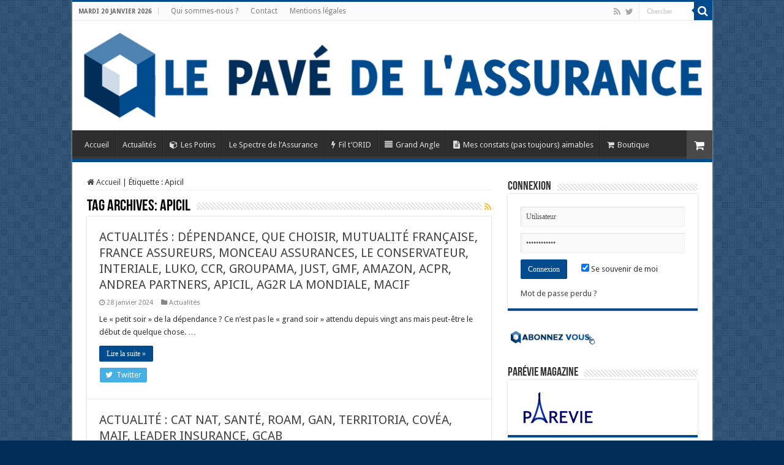

--- FILE ---
content_type: text/html; charset=UTF-8
request_url: https://lepavedelassurance.fr/tag/apicil/
body_size: 13700
content:
<!DOCTYPE html>
<html lang="fr-FR" prefix="og: http://ogp.me/ns#">
<head>
<meta charset="UTF-8" />
<link rel="pingback" href="https://lepavedelassurance.fr/xmlrpc.php" />
<meta name='robots' content='index, follow, max-image-preview:large, max-snippet:-1, max-video-preview:-1' />

	<!-- This site is optimized with the Yoast SEO plugin v26.7 - https://yoast.com/wordpress/plugins/seo/ -->
	<title>Apicil Archives &#187; Le Pavé de l&#039;assurance</title>
	<link rel="canonical" href="https://lepavedelassurance.fr/tag/apicil/" />
	<meta property="og:locale" content="fr_FR" />
	<meta property="og:type" content="article" />
	<meta property="og:title" content="Apicil Archives &#187; Le Pavé de l&#039;assurance" />
	<meta property="og:url" content="https://lepavedelassurance.fr/tag/apicil/" />
	<meta property="og:site_name" content="Le Pavé de l&#039;assurance" />
	<meta name="twitter:card" content="summary_large_image" />
	<meta name="twitter:site" content="@PaveAssurance" />
	<script type="application/ld+json" class="yoast-schema-graph">{"@context":"https://schema.org","@graph":[{"@type":"CollectionPage","@id":"https://lepavedelassurance.fr/tag/apicil/","url":"https://lepavedelassurance.fr/tag/apicil/","name":"Apicil Archives &#187; Le Pavé de l&#039;assurance","isPartOf":{"@id":"https://lepavedelassurance.fr/#website"},"breadcrumb":{"@id":"https://lepavedelassurance.fr/tag/apicil/#breadcrumb"},"inLanguage":"fr-FR"},{"@type":"BreadcrumbList","@id":"https://lepavedelassurance.fr/tag/apicil/#breadcrumb","itemListElement":[{"@type":"ListItem","position":1,"name":"Accueil","item":"https://lepavedelassurance.fr/"},{"@type":"ListItem","position":2,"name":"Apicil"}]},{"@type":"WebSite","@id":"https://lepavedelassurance.fr/#website","url":"https://lepavedelassurance.fr/","name":"Le Pavé de l'assurance","description":"Sous le pavé, la mare...","potentialAction":[{"@type":"SearchAction","target":{"@type":"EntryPoint","urlTemplate":"https://lepavedelassurance.fr/?s={search_term_string}"},"query-input":{"@type":"PropertyValueSpecification","valueRequired":true,"valueName":"search_term_string"}}],"inLanguage":"fr-FR"}]}</script>
	<!-- / Yoast SEO plugin. -->


<link rel='dns-prefetch' href='//fonts.googleapis.com' />
<link rel="alternate" type="application/rss+xml" title="Le Pavé de l&#039;assurance &raquo; Flux" href="https://lepavedelassurance.fr/feed/" />
<link rel="alternate" type="application/rss+xml" title="Le Pavé de l&#039;assurance &raquo; Flux de l’étiquette Apicil" href="https://lepavedelassurance.fr/tag/apicil/feed/" />
<style id='wp-img-auto-sizes-contain-inline-css' type='text/css'>
img:is([sizes=auto i],[sizes^="auto," i]){contain-intrinsic-size:3000px 1500px}
/*# sourceURL=wp-img-auto-sizes-contain-inline-css */
</style>
<style id='wp-emoji-styles-inline-css' type='text/css'>

	img.wp-smiley, img.emoji {
		display: inline !important;
		border: none !important;
		box-shadow: none !important;
		height: 1em !important;
		width: 1em !important;
		margin: 0 0.07em !important;
		vertical-align: -0.1em !important;
		background: none !important;
		padding: 0 !important;
	}
/*# sourceURL=wp-emoji-styles-inline-css */
</style>
<link rel='stylesheet' id='wp-block-library-css' href='https://lepavedelassurance.fr/wp-includes/css/dist/block-library/style.min.css' type='text/css' media='all' />
<style id='classic-theme-styles-inline-css' type='text/css'>
/*! This file is auto-generated */
.wp-block-button__link{color:#fff;background-color:#32373c;border-radius:9999px;box-shadow:none;text-decoration:none;padding:calc(.667em + 2px) calc(1.333em + 2px);font-size:1.125em}.wp-block-file__button{background:#32373c;color:#fff;text-decoration:none}
/*# sourceURL=/wp-includes/css/classic-themes.min.css */
</style>
<style id='global-styles-inline-css' type='text/css'>
:root{--wp--preset--aspect-ratio--square: 1;--wp--preset--aspect-ratio--4-3: 4/3;--wp--preset--aspect-ratio--3-4: 3/4;--wp--preset--aspect-ratio--3-2: 3/2;--wp--preset--aspect-ratio--2-3: 2/3;--wp--preset--aspect-ratio--16-9: 16/9;--wp--preset--aspect-ratio--9-16: 9/16;--wp--preset--color--black: #000000;--wp--preset--color--cyan-bluish-gray: #abb8c3;--wp--preset--color--white: #ffffff;--wp--preset--color--pale-pink: #f78da7;--wp--preset--color--vivid-red: #cf2e2e;--wp--preset--color--luminous-vivid-orange: #ff6900;--wp--preset--color--luminous-vivid-amber: #fcb900;--wp--preset--color--light-green-cyan: #7bdcb5;--wp--preset--color--vivid-green-cyan: #00d084;--wp--preset--color--pale-cyan-blue: #8ed1fc;--wp--preset--color--vivid-cyan-blue: #0693e3;--wp--preset--color--vivid-purple: #9b51e0;--wp--preset--gradient--vivid-cyan-blue-to-vivid-purple: linear-gradient(135deg,rgb(6,147,227) 0%,rgb(155,81,224) 100%);--wp--preset--gradient--light-green-cyan-to-vivid-green-cyan: linear-gradient(135deg,rgb(122,220,180) 0%,rgb(0,208,130) 100%);--wp--preset--gradient--luminous-vivid-amber-to-luminous-vivid-orange: linear-gradient(135deg,rgb(252,185,0) 0%,rgb(255,105,0) 100%);--wp--preset--gradient--luminous-vivid-orange-to-vivid-red: linear-gradient(135deg,rgb(255,105,0) 0%,rgb(207,46,46) 100%);--wp--preset--gradient--very-light-gray-to-cyan-bluish-gray: linear-gradient(135deg,rgb(238,238,238) 0%,rgb(169,184,195) 100%);--wp--preset--gradient--cool-to-warm-spectrum: linear-gradient(135deg,rgb(74,234,220) 0%,rgb(151,120,209) 20%,rgb(207,42,186) 40%,rgb(238,44,130) 60%,rgb(251,105,98) 80%,rgb(254,248,76) 100%);--wp--preset--gradient--blush-light-purple: linear-gradient(135deg,rgb(255,206,236) 0%,rgb(152,150,240) 100%);--wp--preset--gradient--blush-bordeaux: linear-gradient(135deg,rgb(254,205,165) 0%,rgb(254,45,45) 50%,rgb(107,0,62) 100%);--wp--preset--gradient--luminous-dusk: linear-gradient(135deg,rgb(255,203,112) 0%,rgb(199,81,192) 50%,rgb(65,88,208) 100%);--wp--preset--gradient--pale-ocean: linear-gradient(135deg,rgb(255,245,203) 0%,rgb(182,227,212) 50%,rgb(51,167,181) 100%);--wp--preset--gradient--electric-grass: linear-gradient(135deg,rgb(202,248,128) 0%,rgb(113,206,126) 100%);--wp--preset--gradient--midnight: linear-gradient(135deg,rgb(2,3,129) 0%,rgb(40,116,252) 100%);--wp--preset--font-size--small: 13px;--wp--preset--font-size--medium: 20px;--wp--preset--font-size--large: 36px;--wp--preset--font-size--x-large: 42px;--wp--preset--spacing--20: 0.44rem;--wp--preset--spacing--30: 0.67rem;--wp--preset--spacing--40: 1rem;--wp--preset--spacing--50: 1.5rem;--wp--preset--spacing--60: 2.25rem;--wp--preset--spacing--70: 3.38rem;--wp--preset--spacing--80: 5.06rem;--wp--preset--shadow--natural: 6px 6px 9px rgba(0, 0, 0, 0.2);--wp--preset--shadow--deep: 12px 12px 50px rgba(0, 0, 0, 0.4);--wp--preset--shadow--sharp: 6px 6px 0px rgba(0, 0, 0, 0.2);--wp--preset--shadow--outlined: 6px 6px 0px -3px rgb(255, 255, 255), 6px 6px rgb(0, 0, 0);--wp--preset--shadow--crisp: 6px 6px 0px rgb(0, 0, 0);}:where(.is-layout-flex){gap: 0.5em;}:where(.is-layout-grid){gap: 0.5em;}body .is-layout-flex{display: flex;}.is-layout-flex{flex-wrap: wrap;align-items: center;}.is-layout-flex > :is(*, div){margin: 0;}body .is-layout-grid{display: grid;}.is-layout-grid > :is(*, div){margin: 0;}:where(.wp-block-columns.is-layout-flex){gap: 2em;}:where(.wp-block-columns.is-layout-grid){gap: 2em;}:where(.wp-block-post-template.is-layout-flex){gap: 1.25em;}:where(.wp-block-post-template.is-layout-grid){gap: 1.25em;}.has-black-color{color: var(--wp--preset--color--black) !important;}.has-cyan-bluish-gray-color{color: var(--wp--preset--color--cyan-bluish-gray) !important;}.has-white-color{color: var(--wp--preset--color--white) !important;}.has-pale-pink-color{color: var(--wp--preset--color--pale-pink) !important;}.has-vivid-red-color{color: var(--wp--preset--color--vivid-red) !important;}.has-luminous-vivid-orange-color{color: var(--wp--preset--color--luminous-vivid-orange) !important;}.has-luminous-vivid-amber-color{color: var(--wp--preset--color--luminous-vivid-amber) !important;}.has-light-green-cyan-color{color: var(--wp--preset--color--light-green-cyan) !important;}.has-vivid-green-cyan-color{color: var(--wp--preset--color--vivid-green-cyan) !important;}.has-pale-cyan-blue-color{color: var(--wp--preset--color--pale-cyan-blue) !important;}.has-vivid-cyan-blue-color{color: var(--wp--preset--color--vivid-cyan-blue) !important;}.has-vivid-purple-color{color: var(--wp--preset--color--vivid-purple) !important;}.has-black-background-color{background-color: var(--wp--preset--color--black) !important;}.has-cyan-bluish-gray-background-color{background-color: var(--wp--preset--color--cyan-bluish-gray) !important;}.has-white-background-color{background-color: var(--wp--preset--color--white) !important;}.has-pale-pink-background-color{background-color: var(--wp--preset--color--pale-pink) !important;}.has-vivid-red-background-color{background-color: var(--wp--preset--color--vivid-red) !important;}.has-luminous-vivid-orange-background-color{background-color: var(--wp--preset--color--luminous-vivid-orange) !important;}.has-luminous-vivid-amber-background-color{background-color: var(--wp--preset--color--luminous-vivid-amber) !important;}.has-light-green-cyan-background-color{background-color: var(--wp--preset--color--light-green-cyan) !important;}.has-vivid-green-cyan-background-color{background-color: var(--wp--preset--color--vivid-green-cyan) !important;}.has-pale-cyan-blue-background-color{background-color: var(--wp--preset--color--pale-cyan-blue) !important;}.has-vivid-cyan-blue-background-color{background-color: var(--wp--preset--color--vivid-cyan-blue) !important;}.has-vivid-purple-background-color{background-color: var(--wp--preset--color--vivid-purple) !important;}.has-black-border-color{border-color: var(--wp--preset--color--black) !important;}.has-cyan-bluish-gray-border-color{border-color: var(--wp--preset--color--cyan-bluish-gray) !important;}.has-white-border-color{border-color: var(--wp--preset--color--white) !important;}.has-pale-pink-border-color{border-color: var(--wp--preset--color--pale-pink) !important;}.has-vivid-red-border-color{border-color: var(--wp--preset--color--vivid-red) !important;}.has-luminous-vivid-orange-border-color{border-color: var(--wp--preset--color--luminous-vivid-orange) !important;}.has-luminous-vivid-amber-border-color{border-color: var(--wp--preset--color--luminous-vivid-amber) !important;}.has-light-green-cyan-border-color{border-color: var(--wp--preset--color--light-green-cyan) !important;}.has-vivid-green-cyan-border-color{border-color: var(--wp--preset--color--vivid-green-cyan) !important;}.has-pale-cyan-blue-border-color{border-color: var(--wp--preset--color--pale-cyan-blue) !important;}.has-vivid-cyan-blue-border-color{border-color: var(--wp--preset--color--vivid-cyan-blue) !important;}.has-vivid-purple-border-color{border-color: var(--wp--preset--color--vivid-purple) !important;}.has-vivid-cyan-blue-to-vivid-purple-gradient-background{background: var(--wp--preset--gradient--vivid-cyan-blue-to-vivid-purple) !important;}.has-light-green-cyan-to-vivid-green-cyan-gradient-background{background: var(--wp--preset--gradient--light-green-cyan-to-vivid-green-cyan) !important;}.has-luminous-vivid-amber-to-luminous-vivid-orange-gradient-background{background: var(--wp--preset--gradient--luminous-vivid-amber-to-luminous-vivid-orange) !important;}.has-luminous-vivid-orange-to-vivid-red-gradient-background{background: var(--wp--preset--gradient--luminous-vivid-orange-to-vivid-red) !important;}.has-very-light-gray-to-cyan-bluish-gray-gradient-background{background: var(--wp--preset--gradient--very-light-gray-to-cyan-bluish-gray) !important;}.has-cool-to-warm-spectrum-gradient-background{background: var(--wp--preset--gradient--cool-to-warm-spectrum) !important;}.has-blush-light-purple-gradient-background{background: var(--wp--preset--gradient--blush-light-purple) !important;}.has-blush-bordeaux-gradient-background{background: var(--wp--preset--gradient--blush-bordeaux) !important;}.has-luminous-dusk-gradient-background{background: var(--wp--preset--gradient--luminous-dusk) !important;}.has-pale-ocean-gradient-background{background: var(--wp--preset--gradient--pale-ocean) !important;}.has-electric-grass-gradient-background{background: var(--wp--preset--gradient--electric-grass) !important;}.has-midnight-gradient-background{background: var(--wp--preset--gradient--midnight) !important;}.has-small-font-size{font-size: var(--wp--preset--font-size--small) !important;}.has-medium-font-size{font-size: var(--wp--preset--font-size--medium) !important;}.has-large-font-size{font-size: var(--wp--preset--font-size--large) !important;}.has-x-large-font-size{font-size: var(--wp--preset--font-size--x-large) !important;}
:where(.wp-block-post-template.is-layout-flex){gap: 1.25em;}:where(.wp-block-post-template.is-layout-grid){gap: 1.25em;}
:where(.wp-block-term-template.is-layout-flex){gap: 1.25em;}:where(.wp-block-term-template.is-layout-grid){gap: 1.25em;}
:where(.wp-block-columns.is-layout-flex){gap: 2em;}:where(.wp-block-columns.is-layout-grid){gap: 2em;}
:root :where(.wp-block-pullquote){font-size: 1.5em;line-height: 1.6;}
/*# sourceURL=global-styles-inline-css */
</style>
<link rel='stylesheet' id='contact-form-7-css' href='https://lepavedelassurance.fr/wp-content/plugins/contact-form-7/includes/css/styles.css' type='text/css' media='all' />
<style id='woocommerce-inline-inline-css' type='text/css'>
.woocommerce form .form-row .required { visibility: visible; }
/*# sourceURL=woocommerce-inline-inline-css */
</style>
<link rel='stylesheet' id='parent-style-css' href='https://lepavedelassurance.fr/wp-content/themes/sahifa/style.css' type='text/css' media='all' />
<link rel='stylesheet' id='tie-style-css' href='https://lepavedelassurance.fr/wp-content/themes/sahifa-child/style.css' type='text/css' media='all' />
<link rel='stylesheet' id='tie-woocommerce-css' href='https://lepavedelassurance.fr/wp-content/themes/sahifa/css/woocommerce.css' type='text/css' media='all' />
<link rel='stylesheet' id='tie-ilightbox-skin-css' href='https://lepavedelassurance.fr/wp-content/themes/sahifa/css/ilightbox/dark-skin/skin.css' type='text/css' media='all' />
<link rel='stylesheet' id='Droid+Sans-css' href='https://fonts.googleapis.com/css?family=Droid+Sans%3Aregular%2C700' type='text/css' media='all' />
<script type="text/javascript" src="https://lepavedelassurance.fr/wp-includes/js/jquery/jquery.min.js" id="jquery-core-js"></script>
<script type="text/javascript" src="https://lepavedelassurance.fr/wp-includes/js/jquery/jquery-migrate.min.js" id="jquery-migrate-js"></script>
<script type="text/javascript" src="https://lepavedelassurance.fr/wp-content/plugins/woocommerce/assets/js/jquery-blockui/jquery.blockUI.min.js" id="wc-jquery-blockui-js" defer="defer" data-wp-strategy="defer"></script>
<script type="text/javascript" src="https://lepavedelassurance.fr/wp-content/plugins/woocommerce/assets/js/js-cookie/js.cookie.min.js" id="wc-js-cookie-js" defer="defer" data-wp-strategy="defer"></script>
<script type="text/javascript" id="woocommerce-js-extra">
/* <![CDATA[ */
var woocommerce_params = {"ajax_url":"/wp-admin/admin-ajax.php","wc_ajax_url":"/?wc-ajax=%%endpoint%%","i18n_password_show":"Afficher le mot de passe","i18n_password_hide":"Masquer le mot de passe"};
//# sourceURL=woocommerce-js-extra
/* ]]> */
</script>
<script type="text/javascript" src="https://lepavedelassurance.fr/wp-content/plugins/woocommerce/assets/js/frontend/woocommerce.min.js" id="woocommerce-js" defer="defer" data-wp-strategy="defer"></script>
<link rel="https://api.w.org/" href="https://lepavedelassurance.fr/wp-json/" /><link rel="alternate" title="JSON" type="application/json" href="https://lepavedelassurance.fr/wp-json/wp/v2/tags/214" /><link rel="EditURI" type="application/rsd+xml" title="RSD" href="https://lepavedelassurance.fr/xmlrpc.php?rsd" />
<meta name="generator" content="WordPress 6.9" />
<meta name="generator" content="WooCommerce 10.4.3" />
<link rel="shortcut icon" href="http://lepavedelassurance.fr/wp-content/uploads/2015/11/favicon.ico" title="Favicon" />
<!--[if IE]>
<script type="text/javascript">jQuery(document).ready(function (){ jQuery(".menu-item").has("ul").children("a").attr("aria-haspopup", "true");});</script>
<![endif]-->
<!--[if lt IE 9]>
<script src="https://lepavedelassurance.fr/wp-content/themes/sahifa/js/html5.js"></script>
<script src="https://lepavedelassurance.fr/wp-content/themes/sahifa/js/selectivizr-min.js"></script>
<![endif]-->
<!--[if IE 9]>
<link rel="stylesheet" type="text/css" media="all" href="https://lepavedelassurance.fr/wp-content/themes/sahifa/css/ie9.css" />
<![endif]-->
<!--[if IE 8]>
<link rel="stylesheet" type="text/css" media="all" href="https://lepavedelassurance.fr/wp-content/themes/sahifa/css/ie8.css" />
<![endif]-->
<!--[if IE 7]>
<link rel="stylesheet" type="text/css" media="all" href="https://lepavedelassurance.fr/wp-content/themes/sahifa/css/ie7.css" />
<![endif]-->

<meta http-equiv="X-UA-Compatible" content="IE=edge,chrome=1" />
<meta name="viewport" content="width=device-width, initial-scale=1.0" />



<style type="text/css" media="screen">

body{
	font-family: 'Droid Sans';
}
#main-nav,
.cat-box-content,
#sidebar .widget-container,
.post-listing,
#commentform {
	border-bottom-color: #004b8e;
}

.search-block .search-button,
#topcontrol,
#main-nav ul li.current-menu-item a,
#main-nav ul li.current-menu-item a:hover,
#main-nav ul li.current_page_parent a,
#main-nav ul li.current_page_parent a:hover,
#main-nav ul li.current-menu-parent a,
#main-nav ul li.current-menu-parent a:hover,
#main-nav ul li.current-page-ancestor a,
#main-nav ul li.current-page-ancestor a:hover,
.pagination span.current,
.share-post span.share-text,
.flex-control-paging li a.flex-active,
.ei-slider-thumbs li.ei-slider-element,
.review-percentage .review-item span span,
.review-final-score,
.button,
a.button,
a.more-link,
#main-content input[type="submit"],
.form-submit #submit,
#login-form .login-button,
.widget-feedburner .feedburner-subscribe,
input[type="submit"],
#buddypress button,
#buddypress a.button,
#buddypress input[type=submit],
#buddypress input[type=reset],
#buddypress ul.button-nav li a,
#buddypress div.generic-button a,
#buddypress .comment-reply-link,
#buddypress div.item-list-tabs ul li a span,
#buddypress div.item-list-tabs ul li.selected a,
#buddypress div.item-list-tabs ul li.current a,
#buddypress #members-directory-form div.item-list-tabs ul li.selected span,
#members-list-options a.selected,
#groups-list-options a.selected,
body.dark-skin #buddypress div.item-list-tabs ul li a span,
body.dark-skin #buddypress div.item-list-tabs ul li.selected a,
body.dark-skin #buddypress div.item-list-tabs ul li.current a,
body.dark-skin #members-list-options a.selected,
body.dark-skin #groups-list-options a.selected,
.search-block-large .search-button,
#featured-posts .flex-next:hover,
#featured-posts .flex-prev:hover,
a.tie-cart span.shooping-count,
.woocommerce span.onsale,
.woocommerce-page span.onsale ,
.woocommerce .widget_price_filter .ui-slider .ui-slider-handle,
.woocommerce-page .widget_price_filter .ui-slider .ui-slider-handle,
#check-also-close,
a.post-slideshow-next,
a.post-slideshow-prev,
.widget_price_filter .ui-slider .ui-slider-handle,
.quantity .minus:hover,
.quantity .plus:hover,
.mejs-container .mejs-controls .mejs-time-rail .mejs-time-current,
#reading-position-indicator  {
	background-color:#004b8e;
}

::-webkit-scrollbar-thumb{
	background-color:#004b8e !important;
}

#theme-footer,
#theme-header,
.top-nav ul li.current-menu-item:before,
#main-nav .menu-sub-content ,
#main-nav ul ul,
#check-also-box {
	border-top-color: #004b8e;
}

.search-block:after {
	border-right-color:#004b8e;
}

body.rtl .search-block:after {
	border-left-color:#004b8e;
}

#main-nav ul > li.menu-item-has-children:hover > a:after,
#main-nav ul > li.mega-menu:hover > a:after {
	border-color:transparent transparent #004b8e;
}

.widget.timeline-posts li a:hover,
.widget.timeline-posts li a:hover span.tie-date {
	color: #004b8e;
}

.widget.timeline-posts li a:hover span.tie-date:before {
	background: #004b8e;
	border-color: #004b8e;
}

#order_review,
#order_review_heading {
	border-color: #004b8e;
}

		body {
					background-color: #002e58 !important;
					background-image : url(https://lepavedelassurance.fr/wp-content/themes/sahifa/images/patterns/body-bg7.png);
					background-position: top center;
		}
		
header#theme-header #main-nav ul li.menu-item-home a , header#theme-header #main-nav ul li.menu-item-home.current-menu-item a{
    background-image: none !important;
    text-indent: 0;
    width:auto;
}</style>

		<script type="text/javascript">
			/* <![CDATA[ */
				var sf_position = '0';
				var sf_templates = "<a href=\"{search_url_escaped}\">Voir tous les r\u00e9sultats<\/a>";
				var sf_input = '.search-live';
				jQuery(document).ready(function(){
					jQuery(sf_input).ajaxyLiveSearch({"expand":false,"searchUrl":"https:\/\/lepavedelassurance.fr\/?s=%s","text":"Search","delay":500,"iwidth":180,"width":315,"ajaxUrl":"https:\/\/lepavedelassurance.fr\/wp-admin\/admin-ajax.php","rtl":0});
					jQuery(".live-search_ajaxy-selective-input").keyup(function() {
						var width = jQuery(this).val().length * 8;
						if(width < 50) {
							width = 50;
						}
						jQuery(this).width(width);
					});
					jQuery(".live-search_ajaxy-selective-search").click(function() {
						jQuery(this).find(".live-search_ajaxy-selective-input").focus();
					});
					jQuery(".live-search_ajaxy-selective-close").click(function() {
						jQuery(this).parent().remove();
					});
				});
			/* ]]> */
		</script>
			<noscript><style>.woocommerce-product-gallery{ opacity: 1 !important; }</style></noscript>
	<meta name="generator" content="Elementor 3.34.1; features: e_font_icon_svg, additional_custom_breakpoints; settings: css_print_method-external, google_font-enabled, font_display-swap">
			<style>
				.e-con.e-parent:nth-of-type(n+4):not(.e-lazyloaded):not(.e-no-lazyload),
				.e-con.e-parent:nth-of-type(n+4):not(.e-lazyloaded):not(.e-no-lazyload) * {
					background-image: none !important;
				}
				@media screen and (max-height: 1024px) {
					.e-con.e-parent:nth-of-type(n+3):not(.e-lazyloaded):not(.e-no-lazyload),
					.e-con.e-parent:nth-of-type(n+3):not(.e-lazyloaded):not(.e-no-lazyload) * {
						background-image: none !important;
					}
				}
				@media screen and (max-height: 640px) {
					.e-con.e-parent:nth-of-type(n+2):not(.e-lazyloaded):not(.e-no-lazyload),
					.e-con.e-parent:nth-of-type(n+2):not(.e-lazyloaded):not(.e-no-lazyload) * {
						background-image: none !important;
					}
				}
			</style>
			</head>
<body id="top" class="archive tag tag-apicil tag-214 wp-theme-sahifa wp-child-theme-sahifa-child theme-sahifa woocommerce-no-js lazy-enabled elementor-default elementor-kit-4529">

<div class="wrapper-outer">

	<div class="background-cover"></div>

	<aside id="slide-out">

			<div class="search-mobile">
			<form method="get" id="searchform-mobile" action="https://lepavedelassurance.fr/">
				<button class="search-button" type="submit" value="Chercher"><i class="fa fa-search"></i></button>
				<input type="text" id="s-mobile" name="s" title="Chercher" value="Chercher" onfocus="if (this.value == 'Chercher') {this.value = '';}" onblur="if (this.value == '') {this.value = 'Chercher';}"  />
			</form>
		</div><!-- .search-mobile /-->
	
			<div class="social-icons">
		<a class="ttip-none" title="Rss" href="https://lepavedelassurance.fr/feed/" target="_blank"><i class="fa fa-rss"></i></a><a class="ttip-none" title="Twitter" href="https://twitter.com/PaveAssurance" target="_blank"><i class="fa fa-twitter"></i></a>
			</div>

	
		<div id="mobile-menu" ></div>
	</aside><!-- #slide-out /-->

		<div id="wrapper" class="boxed-all">
		<div class="inner-wrapper">

		<header id="theme-header" class="theme-header full-logo">
						<div id="top-nav" class="top-nav">
				<div class="container">

							<span class="today-date">mardi 20 janvier 2026</span>
				<div class="top-menu"><ul id="menu-menu_haut" class="menu"><li id="menu-item-788" class="menu-item menu-item-type-post_type menu-item-object-page menu-item-788"><a href="https://lepavedelassurance.fr/quisommesnous/">Qui sommes-nous ?</a></li>
<li id="menu-item-797" class="menu-item menu-item-type-post_type menu-item-object-page menu-item-797"><a href="https://lepavedelassurance.fr/contact/">Contact</a></li>
<li id="menu-item-792" class="menu-item menu-item-type-post_type menu-item-object-page menu-item-792"><a href="https://lepavedelassurance.fr/mentions-legales/">Mentions légales</a></li>
</ul></div>
						<div class="search-block">
						<form method="get" id="searchform-header" action="https://lepavedelassurance.fr/">
							<button class="search-button" type="submit" value="Chercher"><i class="fa fa-search"></i></button>
							<input class="search-live" type="text" id="s-header" name="s" title="Chercher" value="Chercher" onfocus="if (this.value == 'Chercher') {this.value = '';}" onblur="if (this.value == '') {this.value = 'Chercher';}"  />
						</form>
					</div><!-- .search-block /-->
			<div class="social-icons">
		<a class="ttip-none" title="Rss" href="https://lepavedelassurance.fr/feed/" target="_blank"><i class="fa fa-rss"></i></a><a class="ttip-none" title="Twitter" href="https://twitter.com/PaveAssurance" target="_blank"><i class="fa fa-twitter"></i></a>
			</div>

	
	
				</div><!-- .container /-->
			</div><!-- .top-menu /-->
			
		<div class="header-content">

					<a id="slide-out-open" class="slide-out-open" href="#"><span></span></a>
		
			<div class="logo" style=" margin-top:15px; margin-bottom:15px;">
			<h2>								<a title="Le Pavé de l&#039;assurance" href="https://lepavedelassurance.fr/">
					<img src="http://lepavedelassurance.fr/wp-content/uploads/2015/11/logo_pave_1045.png" alt="Le Pavé de l&#039;assurance"  /><strong>Le Pavé de l&#039;assurance Sous le pavé, la mare&#8230;</strong>
				</a>
			</h2>			</div><!-- .logo /-->
						<div class="clear"></div>

		</div>
													<nav id="main-nav">
				<div class="container">

				
					<div class="main-menu"><ul id="menu-menu_pave" class="menu"><li id="menu-item-738" class="menu-item menu-item-type-custom menu-item-object-custom menu-item-738"><a href="http://www.lepavedelassurance.fr">Accueil</a></li>
<li id="menu-item-1609" class="menu-item menu-item-type-taxonomy menu-item-object-category menu-item-1609"><a href="https://lepavedelassurance.fr/category/actualites/">Actualités</a></li>
<li id="menu-item-770" class="menu-item menu-item-type-taxonomy menu-item-object-category menu-item-770"><a href="https://lepavedelassurance.fr/category/lepave/lespotins/"><i class="fa fa-cube"></i>Les Potins</a></li>
<li id="menu-item-3327" class="menu-item menu-item-type-taxonomy menu-item-object-category menu-item-3327"><a href="https://lepavedelassurance.fr/category/spectre/">Le Spectre de l&rsquo;Assurance</a></li>
<li id="menu-item-2170" class="menu-item menu-item-type-taxonomy menu-item-object-category menu-item-2170"><a href="https://lepavedelassurance.fr/category/filtorid/"><i class="fa fa-bolt"></i>Fil t&rsquo;ORID</a></li>
<li id="menu-item-1392" class="menu-item menu-item-type-taxonomy menu-item-object-category menu-item-1392"><a href="https://lepavedelassurance.fr/category/lachroniquedelcdb/"><i class="fa fa-align-justify"></i>Grand Angle</a></li>
<li id="menu-item-767" class="menu-item menu-item-type-taxonomy menu-item-object-category menu-item-767"><a href="https://lepavedelassurance.fr/category/mesconstats/"><i class="fa fa-file-text"></i>Mes constats (pas toujours) aimables</a></li>
<li id="menu-item-1170" class="menu-item menu-item-type-post_type menu-item-object-page menu-item-1170"><a href="https://lepavedelassurance.fr/boutique/"><i class="fa fa-shopping-cart"></i>Boutique</a></li>
</ul></div>					
											<a class="tie-cart ttip" href="https://lepavedelassurance.fr/?page_id=63" title="Voir votre panier">
							<span id="cart-header-count" class="shooping-count-outer">
								<i class="fa fa-shopping-cart"></i>
								</span>
						</a>
					
				</div>
			</nav><!-- .main-nav /-->
					</header><!-- #header /-->

	
	<div class="e3lan e3lan-below_header">		</div>
	<div id="main-content" class="container">
	<div class="content">
		<nav id="crumbs"><a href="https://lepavedelassurance.fr/"><span class="fa fa-home" aria-hidden="true"></span> Accueil</a><span class="delimiter">|</span><span class="current">Étiquette : <span>Apicil</span></span></nav><script type="application/ld+json">{"@context":"http:\/\/schema.org","@type":"BreadcrumbList","@id":"#Breadcrumb","itemListElement":[{"@type":"ListItem","position":1,"item":{"name":"Accueil","@id":"https:\/\/lepavedelassurance.fr\/"}}]}</script>
		<div class="page-head">
		
			<h1 class="page-title">
				Tag Archives: <span>Apicil</span>			</h1>
			
						<a class="rss-cat-icon tooltip" title="Feed Subscription"  href="https://lepavedelassurance.fr/tag/apicil/feed/"><i class="fa fa-rss"></i></a>
						
			<div class="stripe-line"></div>
			
						
		</div>
		
				<div class="post-listing archive-box">


	<article class="item-list">
	
		<h2 class="post-box-title">
			<a href="https://lepavedelassurance.fr/actualites-dependance-que-choisir-mutualite-francaise-france-assureurs-monceau-assurances-le-conservateur-interiale-luko-ccr-groupama-just-gmf-amazon-acpr-andrea-partners-apicil-ag2r/">ACTUALITÉS : DÉPENDANCE, QUE CHOISIR, MUTUALITÉ FRANÇAISE, FRANCE ASSUREURS, MONCEAU ASSURANCES, LE CONSERVATEUR, INTERIALE, LUKO, CCR, GROUPAMA, JUST, GMF, AMAZON, ACPR, ANDREA PARTNERS, APICIL, AG2R LA MONDIALE, MACIF</a>
		</h2>
		
		<p class="post-meta">
	
		
	<span class="tie-date"><i class="fa fa-clock-o"></i>28 janvier 2024</span>	
	<span class="post-cats"><i class="fa fa-folder"></i><a href="https://lepavedelassurance.fr/category/actualites/" rel="category tag">Actualités</a></span>
	
</p>
					

		
					
		<div class="entry">
			<p>Le « petit soir » de la dépendance ? Ce n’est pas le « grand soir » attendu depuis vingt ans mais peut-être le début de quelque chose. &hellip;</p>
			<a class="more-link" href="https://lepavedelassurance.fr/actualites-dependance-que-choisir-mutualite-francaise-france-assureurs-monceau-assurances-le-conservateur-interiale-luko-ccr-groupama-just-gmf-amazon-acpr-andrea-partners-apicil-ag2r/">Lire la suite &raquo;</a>
		</div>

		<div class="mini-share-post">
	<span class="share-text">Partager</span>

		<ul class="flat-social">
				<li><a href="https://twitter.com/intent/tweet?text=ACTUALIT%C3%89S+%3A+D%C3%89PENDANCE%2C+QUE+CHOISIR%2C+MUTUALIT%C3%89+FRAN%C3%87AISE%2C+FRANCE+ASSUREURS%2C+MONCEAU+ASSURANCES%2C+LE+CONSERVATEUR%2C+INTERIALE%2C+LUKO%2C+CCR%2C+GROUPAMA%2C+JUST%2C+GMF%2C+AMAZON%2C+ACPR%2C+ANDREA+PARTNERS%2C+APICIL%2C+AG2R+LA+MONDIALE%2C+MACIF via %40PaveAssurance&url=https://lepavedelassurance.fr/?p=4484" class="social-twitter" rel="external" target="_blank"><i class="fa fa-twitter"></i> <span>Twitter</span></a></li>
					</ul>
		<div class="clear"></div>
</div> <!-- .share-post -->
		
		<div class="clear"></div>
	</article><!-- .item-list -->
	

	<article class="item-list">
	
		<h2 class="post-box-title">
			<a href="https://lepavedelassurance.fr/actualite-cat-nat-sante-roam-gan-territoria-covea-maif-leader-insurance-gcab/">ACTUALITÉ : CAT NAT, SANTÉ, ROAM, GAN, TERRITORIA, COVÉA, MAIF, LEADER INSURANCE, GCAB</a>
		</h2>
		
		<p class="post-meta">
	
		
	<span class="tie-date"><i class="fa fa-clock-o"></i>7 janvier 2024</span>	
	<span class="post-cats"><i class="fa fa-folder"></i><a href="https://lepavedelassurance.fr/category/actualites/" rel="category tag">Actualités</a></span>
	
</p>
					

		
					
		<div class="entry">
			<p>CAT NAT : le cadeau « surprime » de Noël ! La mesure était attendue par CCR et les assureurs : dans un arrêté daté du 22 décembre, le &hellip;</p>
			<a class="more-link" href="https://lepavedelassurance.fr/actualite-cat-nat-sante-roam-gan-territoria-covea-maif-leader-insurance-gcab/">Lire la suite &raquo;</a>
		</div>

		<div class="mini-share-post">
	<span class="share-text">Partager</span>

		<ul class="flat-social">
				<li><a href="https://twitter.com/intent/tweet?text=ACTUALIT%C3%89+%3A+CAT+NAT%2C+SANT%C3%89%2C+ROAM%2C+GAN%2C+TERRITORIA%2C+COV%C3%89A%2C+MAIF%2C+LEADER+INSURANCE%2C+GCAB via %40PaveAssurance&url=https://lepavedelassurance.fr/?p=4452" class="social-twitter" rel="external" target="_blank"><i class="fa fa-twitter"></i> <span>Twitter</span></a></li>
					</ul>
		<div class="clear"></div>
</div> <!-- .share-post -->
		
		<div class="clear"></div>
	</article><!-- .item-list -->
	
</div>
				
	</div> <!-- .content -->
	
<aside id="sidebar">
	<div class="theiaStickySidebar">
<div id="login-widget-4" class="widget login-widget"><div class="widget-top"><h4>Connexion</h4><div class="stripe-line"></div></div>
						<div class="widget-container">		<div id="login-form">
			<form name="loginform" id="loginform" action="https://lepavedelassurance.fr/wp-login.php" method="post">
				<p id="log-username"><input type="text" name="log" id="log" title="Utilisateur" value="Utilisateur" onfocus="if (this.value == 'Utilisateur') {this.value = '';}" onblur="if (this.value == '') {this.value = 'Utilisateur';}"  size="33" /></p>
				<p id="log-pass"><input type="password" name="pwd" id="pwd" title="Mot de passe" value="Mot de passe" onfocus="if (this.value == 'Mot de passe') {this.value = '';}" onblur="if (this.value == '') {this.value = 'Mot de passe';}" size="33" /></p>
				<input type="submit" name="submit" value="Connexion" class="login-button" />
				<label for="rememberme"><input name="rememberme" id="rememberme" type="checkbox" checked="checked" value="forever" /> Se souvenir de moi</label>
				<input type="hidden" name="redirect_to" value="/tag/apicil/"/>
			</form>
			<ul class="login-links">
								<li><a href="https://lepavedelassurance.fr/lost-password/?page_id=65">Mot de passe perdu ?</a></li>
			</ul>
		</div>
	</div></div><!-- .widget /-->
		<div id="ads120_60-widget-4" class="e3lan-widget-content e3lan120-60">
								<div class="e3lan-cell">
				<a href="https://lepavedelassurance.fr/homepage-pave/inscription/ "  rel="nofollow">					<img src="https://lepavedelassurance.fr/wp-content/uploads/2024/02/abonnez-vous.png" alt="" />
				</a>			</div>
																															</div>
	<div id="ads120_60-widget-3" class="widget e3lan e3lan120_60-widget"><div class="widget-top"><h4>ParéVie Magazine</h4><div class="stripe-line"></div></div>
						<div class="widget-container">
		<div  class="e3lan-widget-content e3lan120-60">
								<div class="e3lan-cell">
				<a href="http://lepavedelassurance.fr/wp-content/uploads/2021/05/Parevie-Magazine-HD.pdf"  target="_blank"  >					<img src="http://lepavedelassurance.fr/wp-content/uploads/2021/05/Logo_Parevie_120x60.png" alt="" />
				</a>			</div>
																															</div>
	</div></div><!-- .widget /--><div id="woocommerce_products-2" class="widget woocommerce widget_products"><div class="widget-top"><h4>Produits</h4><div class="stripe-line"></div></div>
						<div class="widget-container"><ul class="product_list_widget"><li>
	
	<a href="https://lepavedelassurance.fr/produit/sengager/">
		<img width="450" height="600" src="https://lepavedelassurance.fr/wp-content/uploads/2018/12/s-engager-450x600.jpg" class="attachment-woocommerce_thumbnail size-woocommerce_thumbnail" alt="S&#039;engager" decoding="async" />		<span class="product-title">S'engager</span>
	</a>

				
	<span class="woocommerce-Price-amount amount"><bdi>29,00<span class="woocommerce-Price-currencySymbol">&euro;</span></bdi></span>
	</li>
<li>
	
	<a href="https://lepavedelassurance.fr/produit/le-chemin-vers-barcelone/">
		<img width="450" height="600" src="https://lepavedelassurance.fr/wp-content/uploads/2018/11/le-chemin-vers-barcelone-450x600.jpg" class="attachment-woocommerce_thumbnail size-woocommerce_thumbnail" alt="Le chemin vers Barcelone" decoding="async" />		<span class="product-title">Le chemin vers Barcelone</span>
	</a>

				
	<span class="woocommerce-Price-amount amount"><bdi>19,00<span class="woocommerce-Price-currencySymbol">&euro;</span></bdi></span>
	</li>
<li>
	
	<a href="https://lepavedelassurance.fr/produit/le-voyage-a-bamako/">
		<img width="450" height="600" src="https://lepavedelassurance.fr/wp-content/uploads/2018/11/le-voyage-a-bamako-450x600.jpg" class="attachment-woocommerce_thumbnail size-woocommerce_thumbnail" alt="Le voyage à Bamako" decoding="async" />		<span class="product-title">Le voyage à Bamako</span>
	</a>

				
	<span class="woocommerce-Price-amount amount"><bdi>19,00<span class="woocommerce-Price-currencySymbol">&euro;</span></bdi></span>
	</li>
<li>
	
	<a href="https://lepavedelassurance.fr/produit/mon-assurance-et-moi/">
		<img width="450" height="600" src="https://lepavedelassurance.fr/wp-content/uploads/2018/05/jdb-450x600.jpg" class="attachment-woocommerce_thumbnail size-woocommerce_thumbnail" alt="Mon assurance et moi, autobiographie professionnelle de Jacques de Baudus" decoding="async" />		<span class="product-title">Mon assurance et moi, autobiographie professionnelle de Jacques de Baudus</span>
	</a>

				
	<span class="woocommerce-Price-amount amount"><bdi>25,00<span class="woocommerce-Price-currencySymbol">&euro;</span></bdi></span>
	</li>
<li>
	
	<a href="https://lepavedelassurance.fr/produit/pierre-donnersberg-tu-vois-ce-que-jveux-dire/">
		<img width="450" height="600" src="https://lepavedelassurance.fr/wp-content/uploads/2018/05/pd-450x600.jpg" class="attachment-woocommerce_thumbnail size-woocommerce_thumbnail" alt="&quot;Tu vois c&#039; que j&#039;veux dire&quot; biographie de Pierre Donnersberg" decoding="async" />		<span class="product-title">"Tu vois c' que j'veux dire" biographie de Pierre Donnersberg</span>
	</a>

				
	<span class="woocommerce-Price-amount amount"><bdi>25,00<span class="woocommerce-Price-currencySymbol">&euro;</span></bdi></span>
	</li>
</ul></div></div><!-- .widget /--><div id="archives-4" class="widget widget_archive"><div class="widget-top"><h4>Archives</h4><div class="stripe-line"></div></div>
						<div class="widget-container">		<label class="screen-reader-text" for="archives-dropdown-4">Archives</label>
		<select id="archives-dropdown-4" name="archive-dropdown">
			
			<option value="">Sélectionner un mois</option>
				<option value='https://lepavedelassurance.fr/2026/01/'> janvier 2026 &nbsp;(8)</option>
	<option value='https://lepavedelassurance.fr/2025/12/'> décembre 2025 &nbsp;(7)</option>
	<option value='https://lepavedelassurance.fr/2025/11/'> novembre 2025 &nbsp;(13)</option>
	<option value='https://lepavedelassurance.fr/2025/10/'> octobre 2025 &nbsp;(12)</option>
	<option value='https://lepavedelassurance.fr/2025/09/'> septembre 2025 &nbsp;(10)</option>
	<option value='https://lepavedelassurance.fr/2025/08/'> août 2025 &nbsp;(1)</option>
	<option value='https://lepavedelassurance.fr/2025/07/'> juillet 2025 &nbsp;(6)</option>
	<option value='https://lepavedelassurance.fr/2025/06/'> juin 2025 &nbsp;(14)</option>
	<option value='https://lepavedelassurance.fr/2025/05/'> mai 2025 &nbsp;(8)</option>
	<option value='https://lepavedelassurance.fr/2025/04/'> avril 2025 &nbsp;(12)</option>
	<option value='https://lepavedelassurance.fr/2025/03/'> mars 2025 &nbsp;(16)</option>
	<option value='https://lepavedelassurance.fr/2025/02/'> février 2025 &nbsp;(12)</option>
	<option value='https://lepavedelassurance.fr/2025/01/'> janvier 2025 &nbsp;(11)</option>
	<option value='https://lepavedelassurance.fr/2024/12/'> décembre 2024 &nbsp;(8)</option>
	<option value='https://lepavedelassurance.fr/2024/11/'> novembre 2024 &nbsp;(6)</option>
	<option value='https://lepavedelassurance.fr/2024/10/'> octobre 2024 &nbsp;(12)</option>
	<option value='https://lepavedelassurance.fr/2024/09/'> septembre 2024 &nbsp;(10)</option>
	<option value='https://lepavedelassurance.fr/2024/07/'> juillet 2024 &nbsp;(9)</option>
	<option value='https://lepavedelassurance.fr/2024/06/'> juin 2024 &nbsp;(14)</option>
	<option value='https://lepavedelassurance.fr/2024/05/'> mai 2024 &nbsp;(9)</option>
	<option value='https://lepavedelassurance.fr/2024/04/'> avril 2024 &nbsp;(8)</option>
	<option value='https://lepavedelassurance.fr/2024/03/'> mars 2024 &nbsp;(13)</option>
	<option value='https://lepavedelassurance.fr/2024/02/'> février 2024 &nbsp;(8)</option>
	<option value='https://lepavedelassurance.fr/2024/01/'> janvier 2024 &nbsp;(12)</option>
	<option value='https://lepavedelassurance.fr/2023/12/'> décembre 2023 &nbsp;(9)</option>
	<option value='https://lepavedelassurance.fr/2023/11/'> novembre 2023 &nbsp;(9)</option>
	<option value='https://lepavedelassurance.fr/2023/10/'> octobre 2023 &nbsp;(10)</option>
	<option value='https://lepavedelassurance.fr/2023/09/'> septembre 2023 &nbsp;(9)</option>
	<option value='https://lepavedelassurance.fr/2023/07/'> juillet 2023 &nbsp;(7)</option>
	<option value='https://lepavedelassurance.fr/2023/06/'> juin 2023 &nbsp;(10)</option>
	<option value='https://lepavedelassurance.fr/2023/05/'> mai 2023 &nbsp;(7)</option>
	<option value='https://lepavedelassurance.fr/2023/04/'> avril 2023 &nbsp;(10)</option>
	<option value='https://lepavedelassurance.fr/2023/03/'> mars 2023 &nbsp;(10)</option>
	<option value='https://lepavedelassurance.fr/2023/02/'> février 2023 &nbsp;(11)</option>
	<option value='https://lepavedelassurance.fr/2023/01/'> janvier 2023 &nbsp;(8)</option>
	<option value='https://lepavedelassurance.fr/2022/12/'> décembre 2022 &nbsp;(5)</option>
	<option value='https://lepavedelassurance.fr/2022/11/'> novembre 2022 &nbsp;(8)</option>
	<option value='https://lepavedelassurance.fr/2022/10/'> octobre 2022 &nbsp;(11)</option>
	<option value='https://lepavedelassurance.fr/2022/09/'> septembre 2022 &nbsp;(8)</option>
	<option value='https://lepavedelassurance.fr/2022/08/'> août 2022 &nbsp;(2)</option>
	<option value='https://lepavedelassurance.fr/2022/07/'> juillet 2022 &nbsp;(9)</option>
	<option value='https://lepavedelassurance.fr/2022/06/'> juin 2022 &nbsp;(11)</option>
	<option value='https://lepavedelassurance.fr/2022/05/'> mai 2022 &nbsp;(14)</option>
	<option value='https://lepavedelassurance.fr/2022/04/'> avril 2022 &nbsp;(12)</option>
	<option value='https://lepavedelassurance.fr/2022/03/'> mars 2022 &nbsp;(9)</option>
	<option value='https://lepavedelassurance.fr/2022/02/'> février 2022 &nbsp;(9)</option>
	<option value='https://lepavedelassurance.fr/2022/01/'> janvier 2022 &nbsp;(14)</option>
	<option value='https://lepavedelassurance.fr/2021/12/'> décembre 2021 &nbsp;(7)</option>
	<option value='https://lepavedelassurance.fr/2021/11/'> novembre 2021 &nbsp;(13)</option>
	<option value='https://lepavedelassurance.fr/2021/10/'> octobre 2021 &nbsp;(13)</option>
	<option value='https://lepavedelassurance.fr/2021/09/'> septembre 2021 &nbsp;(13)</option>
	<option value='https://lepavedelassurance.fr/2021/08/'> août 2021 &nbsp;(2)</option>
	<option value='https://lepavedelassurance.fr/2021/07/'> juillet 2021 &nbsp;(13)</option>
	<option value='https://lepavedelassurance.fr/2021/06/'> juin 2021 &nbsp;(16)</option>
	<option value='https://lepavedelassurance.fr/2021/05/'> mai 2021 &nbsp;(18)</option>
	<option value='https://lepavedelassurance.fr/2021/04/'> avril 2021 &nbsp;(15)</option>
	<option value='https://lepavedelassurance.fr/2021/03/'> mars 2021 &nbsp;(14)</option>
	<option value='https://lepavedelassurance.fr/2021/02/'> février 2021 &nbsp;(13)</option>
	<option value='https://lepavedelassurance.fr/2021/01/'> janvier 2021 &nbsp;(16)</option>
	<option value='https://lepavedelassurance.fr/2020/12/'> décembre 2020 &nbsp;(16)</option>
	<option value='https://lepavedelassurance.fr/2020/11/'> novembre 2020 &nbsp;(16)</option>
	<option value='https://lepavedelassurance.fr/2020/10/'> octobre 2020 &nbsp;(12)</option>
	<option value='https://lepavedelassurance.fr/2020/09/'> septembre 2020 &nbsp;(12)</option>
	<option value='https://lepavedelassurance.fr/2020/08/'> août 2020 &nbsp;(6)</option>
	<option value='https://lepavedelassurance.fr/2020/07/'> juillet 2020 &nbsp;(15)</option>
	<option value='https://lepavedelassurance.fr/2020/06/'> juin 2020 &nbsp;(18)</option>
	<option value='https://lepavedelassurance.fr/2020/05/'> mai 2020 &nbsp;(21)</option>
	<option value='https://lepavedelassurance.fr/2020/04/'> avril 2020 &nbsp;(19)</option>
	<option value='https://lepavedelassurance.fr/2020/03/'> mars 2020 &nbsp;(22)</option>
	<option value='https://lepavedelassurance.fr/2020/02/'> février 2020 &nbsp;(15)</option>
	<option value='https://lepavedelassurance.fr/2020/01/'> janvier 2020 &nbsp;(12)</option>
	<option value='https://lepavedelassurance.fr/2019/12/'> décembre 2019 &nbsp;(18)</option>
	<option value='https://lepavedelassurance.fr/2019/11/'> novembre 2019 &nbsp;(12)</option>
	<option value='https://lepavedelassurance.fr/2019/10/'> octobre 2019 &nbsp;(20)</option>
	<option value='https://lepavedelassurance.fr/2019/09/'> septembre 2019 &nbsp;(17)</option>
	<option value='https://lepavedelassurance.fr/2019/08/'> août 2019 &nbsp;(1)</option>
	<option value='https://lepavedelassurance.fr/2019/07/'> juillet 2019 &nbsp;(16)</option>
	<option value='https://lepavedelassurance.fr/2019/06/'> juin 2019 &nbsp;(21)</option>
	<option value='https://lepavedelassurance.fr/2019/05/'> mai 2019 &nbsp;(23)</option>
	<option value='https://lepavedelassurance.fr/2019/04/'> avril 2019 &nbsp;(23)</option>
	<option value='https://lepavedelassurance.fr/2019/03/'> mars 2019 &nbsp;(19)</option>
	<option value='https://lepavedelassurance.fr/2019/02/'> février 2019 &nbsp;(26)</option>
	<option value='https://lepavedelassurance.fr/2019/01/'> janvier 2019 &nbsp;(23)</option>
	<option value='https://lepavedelassurance.fr/2018/12/'> décembre 2018 &nbsp;(28)</option>
	<option value='https://lepavedelassurance.fr/2018/11/'> novembre 2018 &nbsp;(19)</option>
	<option value='https://lepavedelassurance.fr/2018/10/'> octobre 2018 &nbsp;(25)</option>
	<option value='https://lepavedelassurance.fr/2018/09/'> septembre 2018 &nbsp;(23)</option>
	<option value='https://lepavedelassurance.fr/2018/08/'> août 2018 &nbsp;(1)</option>
	<option value='https://lepavedelassurance.fr/2018/07/'> juillet 2018 &nbsp;(27)</option>
	<option value='https://lepavedelassurance.fr/2018/06/'> juin 2018 &nbsp;(23)</option>
	<option value='https://lepavedelassurance.fr/2018/05/'> mai 2018 &nbsp;(15)</option>
	<option value='https://lepavedelassurance.fr/2018/04/'> avril 2018 &nbsp;(14)</option>
	<option value='https://lepavedelassurance.fr/2018/03/'> mars 2018 &nbsp;(10)</option>
	<option value='https://lepavedelassurance.fr/2018/02/'> février 2018 &nbsp;(4)</option>
	<option value='https://lepavedelassurance.fr/2018/01/'> janvier 2018 &nbsp;(8)</option>
	<option value='https://lepavedelassurance.fr/2017/12/'> décembre 2017 &nbsp;(1)</option>
	<option value='https://lepavedelassurance.fr/2017/11/'> novembre 2017 &nbsp;(5)</option>
	<option value='https://lepavedelassurance.fr/2017/10/'> octobre 2017 &nbsp;(4)</option>
	<option value='https://lepavedelassurance.fr/2017/07/'> juillet 2017 &nbsp;(1)</option>
	<option value='https://lepavedelassurance.fr/2017/06/'> juin 2017 &nbsp;(2)</option>
	<option value='https://lepavedelassurance.fr/2017/05/'> mai 2017 &nbsp;(3)</option>
	<option value='https://lepavedelassurance.fr/2017/04/'> avril 2017 &nbsp;(4)</option>
	<option value='https://lepavedelassurance.fr/2017/03/'> mars 2017 &nbsp;(2)</option>
	<option value='https://lepavedelassurance.fr/2017/02/'> février 2017 &nbsp;(4)</option>
	<option value='https://lepavedelassurance.fr/2017/01/'> janvier 2017 &nbsp;(2)</option>
	<option value='https://lepavedelassurance.fr/2016/11/'> novembre 2016 &nbsp;(1)</option>
	<option value='https://lepavedelassurance.fr/2016/10/'> octobre 2016 &nbsp;(2)</option>
	<option value='https://lepavedelassurance.fr/2016/09/'> septembre 2016 &nbsp;(2)</option>
	<option value='https://lepavedelassurance.fr/2016/08/'> août 2016 &nbsp;(3)</option>
	<option value='https://lepavedelassurance.fr/2016/07/'> juillet 2016 &nbsp;(5)</option>
	<option value='https://lepavedelassurance.fr/2016/06/'> juin 2016 &nbsp;(4)</option>
	<option value='https://lepavedelassurance.fr/2016/05/'> mai 2016 &nbsp;(9)</option>
	<option value='https://lepavedelassurance.fr/2016/04/'> avril 2016 &nbsp;(10)</option>
	<option value='https://lepavedelassurance.fr/2016/03/'> mars 2016 &nbsp;(10)</option>
	<option value='https://lepavedelassurance.fr/2016/02/'> février 2016 &nbsp;(8)</option>
	<option value='https://lepavedelassurance.fr/2016/01/'> janvier 2016 &nbsp;(15)</option>
	<option value='https://lepavedelassurance.fr/2015/12/'> décembre 2015 &nbsp;(5)</option>
	<option value='https://lepavedelassurance.fr/2015/11/'> novembre 2015 &nbsp;(2)</option>
	<option value='https://lepavedelassurance.fr/2015/10/'> octobre 2015 &nbsp;(1)</option>

		</select>

			<script type="text/javascript">
/* <![CDATA[ */

( ( dropdownId ) => {
	const dropdown = document.getElementById( dropdownId );
	function onSelectChange() {
		setTimeout( () => {
			if ( 'escape' === dropdown.dataset.lastkey ) {
				return;
			}
			if ( dropdown.value ) {
				document.location.href = dropdown.value;
			}
		}, 250 );
	}
	function onKeyUp( event ) {
		if ( 'Escape' === event.key ) {
			dropdown.dataset.lastkey = 'escape';
		} else {
			delete dropdown.dataset.lastkey;
		}
	}
	function onClick() {
		delete dropdown.dataset.lastkey;
	}
	dropdown.addEventListener( 'keyup', onKeyUp );
	dropdown.addEventListener( 'click', onClick );
	dropdown.addEventListener( 'change', onSelectChange );
})( "archives-dropdown-4" );

//# sourceURL=WP_Widget_Archives%3A%3Awidget
/* ]]> */
</script>
</div></div><!-- .widget /-->			<div class="widget social-icons-widget">
					<div class="social-icons social-colored">
		<a class="ttip-none" title="Rss" href="https://lepavedelassurance.fr/feed/" target="_blank"><i class="fa fa-rss"></i></a><a class="ttip-none" title="Twitter" href="https://twitter.com/PaveAssurance" target="_blank"><i class="fa fa-twitter"></i></a>
			</div>

			</div>
			</div><!-- .theiaStickySidebar /-->
</aside><!-- #sidebar /-->	<div class="clear"></div>
</div><!-- .container /-->
<div class="e3lan e3lan-bottom">
			<a href="https://parevie.com/" title="Visitez le site de Parevie.com" target="_blank">
				<img src="https://lepavedelassurance.fr/wp-content/uploads/2023/03/banner.jpg" alt="Visitez le site de Parevie.com" />
			</a>
				</div>
				
<div class="clear"></div>
<div class="footer-bottom">
	<div class="container">
		<div class="alignright">
			Made by <a href="http://www.freddybee.com"><img src="/wp-content/uploads/2020/03/Logo_fb_alone.png" alt="freddybee.com" height="20" width="20"></img></a>		</div>
				<div class="social-icons">
		<a class="ttip-none" title="Rss" href="https://lepavedelassurance.fr/feed/" target="_blank"><i class="fa fa-rss"></i></a><a class="ttip-none" title="Twitter" href="https://twitter.com/PaveAssurance" target="_blank"><i class="fa fa-twitter"></i></a>
			</div>

		
		<div class="alignleft">
			© Copyright 2026 Le Pavé de l'assurance | FASTIGIUM		</div>
		<div class="clear"></div>
	</div><!-- .Container -->
</div><!-- .Footer bottom -->

</div><!-- .inner-Wrapper -->
</div><!-- #Wrapper -->
</div><!-- .Wrapper-outer -->
	<div id="topcontrol" class="fa fa-angle-up" title="Faire défiler jusqu'en haut"></div>
<div id="fb-root"></div>
<script type="speculationrules">
{"prefetch":[{"source":"document","where":{"and":[{"href_matches":"/*"},{"not":{"href_matches":["/wp-*.php","/wp-admin/*","/wp-content/uploads/*","/wp-content/*","/wp-content/plugins/*","/wp-content/themes/sahifa-child/*","/wp-content/themes/sahifa/*","/*\\?(.+)"]}},{"not":{"selector_matches":"a[rel~=\"nofollow\"]"}},{"not":{"selector_matches":".no-prefetch, .no-prefetch a"}}]},"eagerness":"conservative"}]}
</script>
			<script>
				const lazyloadRunObserver = () => {
					const lazyloadBackgrounds = document.querySelectorAll( `.e-con.e-parent:not(.e-lazyloaded)` );
					const lazyloadBackgroundObserver = new IntersectionObserver( ( entries ) => {
						entries.forEach( ( entry ) => {
							if ( entry.isIntersecting ) {
								let lazyloadBackground = entry.target;
								if( lazyloadBackground ) {
									lazyloadBackground.classList.add( 'e-lazyloaded' );
								}
								lazyloadBackgroundObserver.unobserve( entry.target );
							}
						});
					}, { rootMargin: '200px 0px 200px 0px' } );
					lazyloadBackgrounds.forEach( ( lazyloadBackground ) => {
						lazyloadBackgroundObserver.observe( lazyloadBackground );
					} );
				};
				const events = [
					'DOMContentLoaded',
					'elementor/lazyload/observe',
				];
				events.forEach( ( event ) => {
					document.addEventListener( event, lazyloadRunObserver );
				} );
			</script>
				<script type='text/javascript'>
		(function () {
			var c = document.body.className;
			c = c.replace(/woocommerce-no-js/, 'woocommerce-js');
			document.body.className = c;
		})();
	</script>
	<link rel='stylesheet' id='wc-blocks-style-css' href='https://lepavedelassurance.fr/wp-content/plugins/woocommerce/assets/client/blocks/wc-blocks.css' type='text/css' media='all' />
<script type="text/javascript" src="https://lepavedelassurance.fr/wp-includes/js/dist/hooks.min.js" id="wp-hooks-js"></script>
<script type="text/javascript" src="https://lepavedelassurance.fr/wp-includes/js/dist/i18n.min.js" id="wp-i18n-js"></script>
<script type="text/javascript" id="wp-i18n-js-after">
/* <![CDATA[ */
wp.i18n.setLocaleData( { 'text direction\u0004ltr': [ 'ltr' ] } );
//# sourceURL=wp-i18n-js-after
/* ]]> */
</script>
<script type="text/javascript" src="https://lepavedelassurance.fr/wp-content/plugins/contact-form-7/includes/swv/js/index.js" id="swv-js"></script>
<script type="text/javascript" id="contact-form-7-js-translations">
/* <![CDATA[ */
( function( domain, translations ) {
	var localeData = translations.locale_data[ domain ] || translations.locale_data.messages;
	localeData[""].domain = domain;
	wp.i18n.setLocaleData( localeData, domain );
} )( "contact-form-7", {"translation-revision-date":"2025-02-06 12:02:14+0000","generator":"GlotPress\/4.0.1","domain":"messages","locale_data":{"messages":{"":{"domain":"messages","plural-forms":"nplurals=2; plural=n > 1;","lang":"fr"},"This contact form is placed in the wrong place.":["Ce formulaire de contact est plac\u00e9 dans un mauvais endroit."],"Error:":["Erreur\u00a0:"]}},"comment":{"reference":"includes\/js\/index.js"}} );
//# sourceURL=contact-form-7-js-translations
/* ]]> */
</script>
<script type="text/javascript" id="contact-form-7-js-before">
/* <![CDATA[ */
var wpcf7 = {
    "api": {
        "root": "https:\/\/lepavedelassurance.fr\/wp-json\/",
        "namespace": "contact-form-7\/v1"
    }
};
//# sourceURL=contact-form-7-js-before
/* ]]> */
</script>
<script type="text/javascript" src="https://lepavedelassurance.fr/wp-content/plugins/contact-form-7/includes/js/index.js" id="contact-form-7-js"></script>
<script type="text/javascript" id="tie-scripts-js-extra">
/* <![CDATA[ */
var tie = {"mobile_menu_active":"true","mobile_menu_top":"","lightbox_all":"","lightbox_gallery":"true","woocommerce_lightbox":"yes","lightbox_skin":"dark","lightbox_thumb":"vertical","lightbox_arrows":"","sticky_sidebar":"1","is_singular":"","reading_indicator":"","lang_no_results":"Aucun r\u00e9sultats","lang_results_found":"R\u00e9sultats trouv\u00e9s"};
//# sourceURL=tie-scripts-js-extra
/* ]]> */
</script>
<script type="text/javascript" src="https://lepavedelassurance.fr/wp-content/themes/sahifa/js/tie-scripts.js" id="tie-scripts-js"></script>
<script type="text/javascript" src="https://lepavedelassurance.fr/wp-content/themes/sahifa/js/ilightbox.packed.js" id="tie-ilightbox-js"></script>
<script type="text/javascript" src="https://lepavedelassurance.fr/wp-content/plugins/woocommerce/assets/js/sourcebuster/sourcebuster.min.js" id="sourcebuster-js-js"></script>
<script type="text/javascript" id="wc-order-attribution-js-extra">
/* <![CDATA[ */
var wc_order_attribution = {"params":{"lifetime":1.0e-5,"session":30,"base64":false,"ajaxurl":"https://lepavedelassurance.fr/wp-admin/admin-ajax.php","prefix":"wc_order_attribution_","allowTracking":true},"fields":{"source_type":"current.typ","referrer":"current_add.rf","utm_campaign":"current.cmp","utm_source":"current.src","utm_medium":"current.mdm","utm_content":"current.cnt","utm_id":"current.id","utm_term":"current.trm","utm_source_platform":"current.plt","utm_creative_format":"current.fmt","utm_marketing_tactic":"current.tct","session_entry":"current_add.ep","session_start_time":"current_add.fd","session_pages":"session.pgs","session_count":"udata.vst","user_agent":"udata.uag"}};
//# sourceURL=wc-order-attribution-js-extra
/* ]]> */
</script>
<script type="text/javascript" src="https://lepavedelassurance.fr/wp-content/plugins/woocommerce/assets/js/frontend/order-attribution.min.js" id="wc-order-attribution-js"></script>
<script type="text/javascript" src="https://lepavedelassurance.fr/wp-content/themes/sahifa/js/search.js" id="tie-search-js"></script>
<script id="wp-emoji-settings" type="application/json">
{"baseUrl":"https://s.w.org/images/core/emoji/17.0.2/72x72/","ext":".png","svgUrl":"https://s.w.org/images/core/emoji/17.0.2/svg/","svgExt":".svg","source":{"concatemoji":"https://lepavedelassurance.fr/wp-includes/js/wp-emoji-release.min.js"}}
</script>
<script type="module">
/* <![CDATA[ */
/*! This file is auto-generated */
const a=JSON.parse(document.getElementById("wp-emoji-settings").textContent),o=(window._wpemojiSettings=a,"wpEmojiSettingsSupports"),s=["flag","emoji"];function i(e){try{var t={supportTests:e,timestamp:(new Date).valueOf()};sessionStorage.setItem(o,JSON.stringify(t))}catch(e){}}function c(e,t,n){e.clearRect(0,0,e.canvas.width,e.canvas.height),e.fillText(t,0,0);t=new Uint32Array(e.getImageData(0,0,e.canvas.width,e.canvas.height).data);e.clearRect(0,0,e.canvas.width,e.canvas.height),e.fillText(n,0,0);const a=new Uint32Array(e.getImageData(0,0,e.canvas.width,e.canvas.height).data);return t.every((e,t)=>e===a[t])}function p(e,t){e.clearRect(0,0,e.canvas.width,e.canvas.height),e.fillText(t,0,0);var n=e.getImageData(16,16,1,1);for(let e=0;e<n.data.length;e++)if(0!==n.data[e])return!1;return!0}function u(e,t,n,a){switch(t){case"flag":return n(e,"\ud83c\udff3\ufe0f\u200d\u26a7\ufe0f","\ud83c\udff3\ufe0f\u200b\u26a7\ufe0f")?!1:!n(e,"\ud83c\udde8\ud83c\uddf6","\ud83c\udde8\u200b\ud83c\uddf6")&&!n(e,"\ud83c\udff4\udb40\udc67\udb40\udc62\udb40\udc65\udb40\udc6e\udb40\udc67\udb40\udc7f","\ud83c\udff4\u200b\udb40\udc67\u200b\udb40\udc62\u200b\udb40\udc65\u200b\udb40\udc6e\u200b\udb40\udc67\u200b\udb40\udc7f");case"emoji":return!a(e,"\ud83e\u1fac8")}return!1}function f(e,t,n,a){let r;const o=(r="undefined"!=typeof WorkerGlobalScope&&self instanceof WorkerGlobalScope?new OffscreenCanvas(300,150):document.createElement("canvas")).getContext("2d",{willReadFrequently:!0}),s=(o.textBaseline="top",o.font="600 32px Arial",{});return e.forEach(e=>{s[e]=t(o,e,n,a)}),s}function r(e){var t=document.createElement("script");t.src=e,t.defer=!0,document.head.appendChild(t)}a.supports={everything:!0,everythingExceptFlag:!0},new Promise(t=>{let n=function(){try{var e=JSON.parse(sessionStorage.getItem(o));if("object"==typeof e&&"number"==typeof e.timestamp&&(new Date).valueOf()<e.timestamp+604800&&"object"==typeof e.supportTests)return e.supportTests}catch(e){}return null}();if(!n){if("undefined"!=typeof Worker&&"undefined"!=typeof OffscreenCanvas&&"undefined"!=typeof URL&&URL.createObjectURL&&"undefined"!=typeof Blob)try{var e="postMessage("+f.toString()+"("+[JSON.stringify(s),u.toString(),c.toString(),p.toString()].join(",")+"));",a=new Blob([e],{type:"text/javascript"});const r=new Worker(URL.createObjectURL(a),{name:"wpTestEmojiSupports"});return void(r.onmessage=e=>{i(n=e.data),r.terminate(),t(n)})}catch(e){}i(n=f(s,u,c,p))}t(n)}).then(e=>{for(const n in e)a.supports[n]=e[n],a.supports.everything=a.supports.everything&&a.supports[n],"flag"!==n&&(a.supports.everythingExceptFlag=a.supports.everythingExceptFlag&&a.supports[n]);var t;a.supports.everythingExceptFlag=a.supports.everythingExceptFlag&&!a.supports.flag,a.supports.everything||((t=a.source||{}).concatemoji?r(t.concatemoji):t.wpemoji&&t.twemoji&&(r(t.twemoji),r(t.wpemoji)))});
//# sourceURL=https://lepavedelassurance.fr/wp-includes/js/wp-emoji-loader.min.js
/* ]]> */
</script>
</body>
</html>